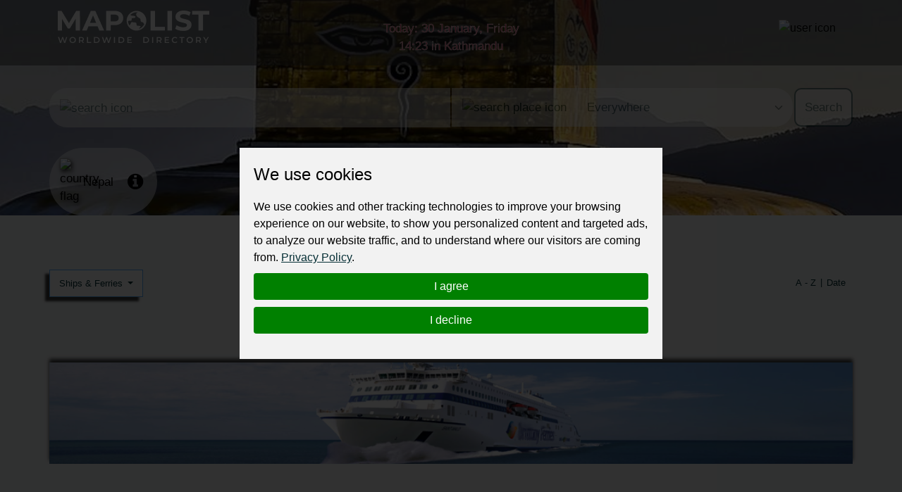

--- FILE ---
content_type: text/html; charset=utf-8
request_url: https://mapolist.com/catalog/np/public-transport-logistics-services/ships-ferries/
body_size: 20607
content:






<!doctype html>
<html lang="en" class="h-100">
<head>
    <meta http-equiv="Content-Type" content="text/html; charset=utf-8">
    <meta http-equiv="X-UA-Compatible" content="IE=edge">
    <meta name="viewport" content="width=device-width, initial-scale=1, shrink-to-fit=no">
    <link href="https://fonts.cdnfonts.com/css/montserrat" rel="stylesheet">
    
    
    <link rel="stylesheet" type="text/css" href="/assets/css/style.min.d28e79e68b23.css">
    <link rel="stylesheet" type="text/css"
          href="https://stackpath.bootstrapcdn.com/font-awesome/4.7.0/css/font-awesome.min.css">
    <!-- Option 1: Include in HTML -->
    <link rel="stylesheet" href="https://cdn.jsdelivr.net/npm/bootstrap-icons@1.3.0/font/bootstrap-icons.css">
    
    
    <title>
        Ships &amp; Ferries
     | Worldwide Directory - MapoList</title>
    <meta name="description"
          content="Mapolist - wide ads for everyone and everywhere."/>
    <meta name="keywords"
          content="local companies, online marketing, business address, contact details, find, optimize, reviews, to register, favorite, list of countries, search, map, catalogue, interactive, to be at,">
    <meta property="og:type" content="website">
    <meta property="og:site_name" content="MapoList.com">
    <meta property="og:image" content="/assets/img/oplogo.838abbde17d5.png">
    <meta property="og:description"
          content="Find or share the right info">
    <meta property="og:title" content="
                                            Ships &amp; Ferries
                                        ">

    <script type="application/ld+json">
    {
      "@context": "https://schema.org",
      "@type": "Organization",
      "url": "https://mapolist.com/",
      "logo": "https://mapolist.com/assets/img/logo.119502400049.png"
    }
    </script>
    <link rel="apple-touch-icon" sizes="57x57" href="/assets/img/icons/apple-icon-57x57.b9bad66fdb53.png">
    <link rel="apple-touch-icon" sizes="60x60" href="/assets/img/icons/apple-icon-60x60.7ec91344a2ce.png">
    <link rel="apple-touch-icon" sizes="72x72" href="/assets/img/icons/apple-icon-72x72.24583c136fd6.png">
    <link rel="apple-touch-icon" sizes="76x76" href="/assets/img/icons/apple-icon-76x76.a5ae77d156d0.png">
    <link rel="apple-touch-icon" sizes="114x114" href="/assets/img/icons/apple-icon-114x114.8173dba6b669.png">
    <link rel="apple-touch-icon" sizes="120x120" href="/assets/img/icons/apple-icon-120x120.1930ca5a5452.png">
    <link rel="apple-touch-icon" sizes="144x144" href="/assets/img/icons/apple-icon-144x144.250267da2a83.png">
    <link rel="apple-touch-icon" sizes="152x152" href="/assets/img/icons/apple-icon-152x152.144db8369615.png">
    <link rel="apple-touch-icon" sizes="180x180" href="/assets/img/icons/apple-icon-180x180.54aa2d82577a.png">
    <link rel="icon" type="image/png" sizes="192x192" href="/assets/img/icons/android-icon-192x192.8de3d4060fdf.png">
    <link rel="icon" type="image/png" sizes="32x32" href="/assets/img/icons/favicon-32x32.b2974976a029.png">
    <link rel="icon" type="image/png" sizes="96x96" href="/assets/img/icons/favicon-32x32.b2974976a029.png">
    <link rel="icon" type="image/png" sizes="16x16" href="/assets/img/icons/favicon-16x16.3a0daecd29c5.png">
    <meta name="msapplication-TileColor" content="#ffffff">
    <meta name="msapplication-TileImage" content="/assets/img/icons/ms-icon-144x144.250267da2a83.png">
    <meta name="theme-color" content="#ffffff">
    <meta name="p:domain_verify" content="b50444c8f93452ebdea03f08c40e7f79">
    <link rel="stylesheet" type="text/css" href="/assets/css/bootstrap-datepicker3.min.856226729216.css">
    <style>
        
            @keyframes animate-color {
            
                0% {
                    color: #005BCF;
                }
                25% {
                    color: #E00F3C;
                }
                50% {
                    color: #E00F3C;
                }
                75% {
                    color: #E00F3C;
                }
                100% {
                    color: #FFFFFF;
                }
            
            }
            .top-clocks {
                animation: animate-color 4s ease-in-out infinite !important;
                -webkit-animation: animate-color 4s ease-in-out infinite !important;
                -webkit-text-stroke-width: .5px;
                -webkit-text-stroke-color: white;
            }
        
    </style>
</head>
<body class="">
<div class="preload-wrapper">
    <img src="/assets/WEBP_CACHE/img/preload.webp" alt="Preload">
</div>

<header 
    
        
        
            
                    style="background-image: url('https://fsn1.your-objectstorage.com/mapmedia/country_time_bg/Nepal-D-T.png')"
            
        
    
>
    <div class="header-top-bar" id="navbar_top">
        <div class="container">
            <div class="row">
                <div class="col-6 col-xl-4 logo">
                    <a href="/"><img src="/assets/WEBP_CACHE/img/logo.webp" alt="Mapolist Logo"></a>
                </div>
                <div class="col-4 d-none d-sm-none d-md-none d-lg-none d-xl-block text-center top-clocks
                    
                        
                    ">
                    
                        
                            <span data-bs-toggle="offcanvas" data-bs-target="#offcanvasCalendar"
                                  title="CALENDAR"
                                  aria-controls="offcanvasCalendar">Today: 30 January, Friday <br><span
                                    id="currTimeWR">14:23</span>
                                    
                                        in Kathmandu
                                    
                                    </span>
                            <br>
                        
                    
                    
                        
                    
                </div>
                <div class="col-2 d-block d-xl-none text-center pt-0 pt-sm-2 top-clocks-icon">
                    <span data-bs-toggle="offcanvas" data-bs-target="#offcanvasCalendar"
                          aria-controls="offcanvasCalendar" title="CALENDAR"><svg
                            xmlns="http://www.w3.org/2000/svg" width="32px"
                            fill="currentColor" class="bi bi-calendar3 text-white"
                            viewBox="0 0 16 16">
  <path d="M14 0H2a2 2 0 0 0-2 2v12a2 2 0 0 0 2 2h12a2 2 0 0 0 2-2V2a2 2 0 0 0-2-2M1 3.857C1 3.384 1.448 3 2 3h12c.552 0 1 .384 1 .857v10.286c0 .473-.448.857-1 .857H2c-.552 0-1-.384-1-.857z"/>
  <path d="M6.5 7a1 1 0 1 0 0-2 1 1 0 0 0 0 2m3 0a1 1 0 1 0 0-2 1 1 0 0 0 0 2m3 0a1 1 0 1 0 0-2 1 1 0 0 0 0 2m-9 3a1 1 0 1 0 0-2 1 1 0 0 0 0 2m3 0a1 1 0 1 0 0-2 1 1 0 0 0 0 2m3 0a1 1 0 1 0 0-2 1 1 0 0 0 0 2m3 0a1 1 0 1 0 0-2 1 1 0 0 0 0 2m-9 3a1 1 0 1 0 0-2 1 1 0 0 0 0 2m3 0a1 1 0 1 0 0-2 1 1 0 0 0 0 2m3 0a1 1 0 1 0 0-2 1 1 0 0 0 0 2"/>
</svg></span>
                </div>
                <div class="col-4 col-xl-4 text-end top-bar-menu">
                    <div class="header-top-bar__dropmenu dropdown">
                        <button class="dropdown-toggle" type="button" id="dropdownHeaderMenuButton"
                                data-bs-toggle="dropdown" aria-expanded="false">
                            
                                <img src="/assets/WEBP_CACHE/img/icons/mapolist-button1-menu.webp" alt="user icon"
                                     title="MENU">
                            
                            <img src="/assets/WEBP_CACHE/img/icons/mapolist-button2-menu.webp" alt="user icon"
                                 title="MENU">
                        </button>
                        
                            <ul class="dropdown-menu" aria-labelledby="dropdownHeaderMenuButton">
                                <li id="login_link">
                                    <a class="dropdown-item text-center" href="/user/login/">
                                        Login
                                    </a>
                                </li>
                                <li id="register_link">
                                    <a class="dropdown-item text-center"
                                       href="/user/register-type/">
                                        Register
                                    </a>
                                </li>
                            </ul>
                        
                    </div>
                </div>
            </div>
        </div>
    </div>
    <div class="header-search">
        <div class="container">
            <div class="row">
                <form method="get" action="/search/" class="search-form">
                    <div class="row g-3" id="how_op_change">
                        <div class="col-12 col-md-6">
                            <div class="input-group first_input">
                                <span class="input-group-text d-none d-md-inline-block">
                                    <img src="/assets/WEBP_CACHE/img/icons/search.webp" alt="search icon">
                                    <img src="/assets/WEBP_CACHE/img/icons/search_hov.webp" alt="search icon">
                                </span>
                                <input type="text" placeholder="" name="value" title="type here"
                                       value="" minlength=2
                                       class="form-control" required id="search_value_data">
                                <button class="btn d-inline-block d-md-none" type="submit"><span
                                        class="d-none d-sm-inline-block">Search </span><img
                                        src="/assets/WEBP_CACHE/img/icons/search.webp"
                                        alt="search icon"></button>
                            </div>
                        </div>
                        <div class="col-6 d-none d-md-block">
                            <div class="input-group last_input">
                                <span class="input-group-text">
                                    <img src="/assets/WEBP_CACHE/img/icons/search-pin.webp" alt="search place icon">
                                    <img src="/assets/WEBP_CACHE/img/icons/search-pin_hov.webp" alt="search place icon">
                                </span>
                                <select class="form-select" id="searchPlaceInput" name="country_search">
                                    
                                        <option value="0"
                                                class="search-select-default-text">Everywhere</option>
                                        
                                            <option value="183"
                                                    >
                                                
                                                    Zimbabwe
                                                
                                            </option>
                                        
                                            <option value="182"
                                                    >
                                                
                                                    Zambia
                                                
                                            </option>
                                        
                                            <option value="180"
                                                    >
                                                
                                                    Yemen
                                                
                                            </option>
                                        
                                            <option value="178"
                                                    >
                                                
                                                    Vietnam
                                                
                                            </option>
                                        
                                            <option value="177"
                                                    >
                                                
                                                    Venezuela
                                                
                                            </option>
                                        
                                            <option value="179"
                                                    >
                                                
                                                    Vanuatu
                                                
                                            </option>
                                        
                                            <option value="176"
                                                    >
                                                
                                                    Uzbekistan
                                                
                                            </option>
                                        
                                            <option value="175"
                                                    >
                                                
                                                    Uruguay
                                                
                                            </option>
                                        
                                            <option value="174"
                                                    >
                                                
                                                    United States
                                                
                                            </option>
                                        
                                            <option value="1"
                                                    >
                                                
                                                    United Kingdom
                                                
                                            </option>
                                        
                                            <option value="2"
                                                    >
                                                
                                                    United Arab Emirates
                                                
                                            </option>
                                        
                                            <option value="172"
                                                    >
                                                
                                                    Ukraine
                                                
                                            </option>
                                        
                                            <option value="173"
                                                    >
                                                
                                                    Uganda
                                                
                                            </option>
                                        
                                            <option value="166"
                                                    >
                                                
                                                    Turkmenistan
                                                
                                            </option>
                                        
                                            <option value="168"
                                                    >
                                                
                                                    Turkey
                                                
                                            </option>
                                        
                                            <option value="167"
                                                    >
                                                
                                                    Tunisia
                                                
                                            </option>
                                        
                                            <option value="169"
                                                    >
                                                
                                                    Trinidad and Tobago
                                                
                                            </option>
                                        
                                            <option value="162"
                                                    >
                                                
                                                    Togo
                                                
                                            </option>
                                        
                                            <option value="165"
                                                    >
                                                
                                                    Timor-Leste
                                                
                                            </option>
                                        
                                            <option value="163"
                                                    >
                                                
                                                    Thailand
                                                
                                            </option>
                                        
                                            <option value="171"
                                                    >
                                                
                                                    Tanzania
                                                
                                            </option>
                                        
                                            <option value="164"
                                                    >
                                                
                                                    Tajikistan
                                                
                                            </option>
                                        
                                            <option value="170"
                                                    >
                                                
                                                    Taiwan
                                                
                                            </option>
                                        
                                            <option value="159"
                                                    >
                                                
                                                    Syria
                                                
                                            </option>
                                        
                                            <option value="32"
                                                    >
                                                
                                                    Switzerland
                                                
                                            </option>
                                        
                                            <option value="149"
                                                    >
                                                
                                                    Sweden
                                                
                                            </option>
                                        
                                            <option value="156"
                                                    >
                                                
                                                    Suriname
                                                
                                            </option>
                                        
                                            <option value="148"
                                                    >
                                                
                                                    Sudan
                                                
                                            </option>
                                        
                                            <option value="91"
                                                    >
                                                
                                                    St Kitts and Nevis
                                                
                                            </option>
                                        
                                            <option value="99"
                                                    >
                                                
                                                    Sri Lanka
                                                
                                            </option>
                                        
                                            <option value="53"
                                                    >
                                                
                                                    Spain
                                                
                                            </option>
                                        
                                            <option value="93"
                                                    >
                                                
                                                    South Korea
                                                
                                            </option>
                                        
                                            <option value="181"
                                                    >
                                                
                                                    South Africa
                                                
                                            </option>
                                        
                                            <option value="155"
                                                    >
                                                
                                                    Somalia
                                                
                                            </option>
                                        
                                            <option value="146"
                                                    >
                                                
                                                    Solomon Islands
                                                
                                            </option>
                                        
                                            <option value="151"
                                                    >
                                                
                                                    Slovenia
                                                
                                            </option>
                                        
                                            <option value="152"
                                                    >
                                                
                                                    Slovakia
                                                
                                            </option>
                                        
                                            <option value="150"
                                                    >
                                                
                                                    Singapore
                                                
                                            </option>
                                        
                                            <option value="153"
                                                    >
                                                
                                                    Sierra Leone
                                                
                                            </option>
                                        
                                            <option value="147"
                                                    >
                                                
                                                    Seychelles
                                                
                                            </option>
                                        
                                            <option value="142"
                                                    >
                                                
                                                    Serbia
                                                
                                            </option>
                                        
                                            <option value="154"
                                                    >
                                                
                                                    Senegal
                                                
                                            </option>
                                        
                                            <option value="145"
                                                    >
                                                
                                                    Saudi Arabia
                                                
                                            </option>
                                        
                                            <option value="157"
                                                    >
                                                
                                                    Sao Tome And Principe
                                                
                                            </option>
                                        
                                            <option value="98"
                                                    >
                                                
                                                    Saint Lucia
                                                
                                            </option>
                                        
                                            <option value="144"
                                                    >
                                                
                                                    Rwanda
                                                
                                            </option>
                                        
                                            <option value="143"
                                                    >
                                                
                                                    Russia
                                                
                                            </option>
                                        
                                            <option value="141"
                                                    >
                                                
                                                    Romania
                                                
                                            </option>
                                        
                                            <option value="140"
                                                    >
                                                
                                                    Reunion
                                                
                                            </option>
                                        
                                            <option value="139"
                                                    >
                                                
                                                    Qatar
                                                
                                            </option>
                                        
                                            <option value="137"
                                                    >
                                                
                                                    Portugal
                                                
                                            </option>
                                        
                                            <option value="136"
                                                    >
                                                
                                                    Poland
                                                
                                            </option>
                                        
                                            <option value="134"
                                                    >
                                                
                                                    Philippines
                                                
                                            </option>
                                        
                                            <option value="131"
                                                    >
                                                
                                                    Peru
                                                
                                            </option>
                                        
                                            <option value="138"
                                                    >
                                                
                                                    Paraguay
                                                
                                            </option>
                                        
                                            <option value="133"
                                                    >
                                                
                                                    Papua New Guinea
                                                
                                            </option>
                                        
                                            <option value="130"
                                                    >
                                                
                                                    Panama
                                                
                                            </option>
                                        
                                            <option value="135"
                                                    >
                                                
                                                    Pakistan
                                                
                                            </option>
                                        
                                            <option value="129"
                                                    >
                                                
                                                    Oman
                                                
                                            </option>
                                        
                                            <option value="126"
                                                    >
                                                
                                                    Norway
                                                
                                            </option>
                                        
                                            <option value="109"
                                                    >
                                                
                                                    North Macedonia
                                                
                                            </option>
                                        
                                            <option value="92"
                                                    >
                                                
                                                    North Korea
                                                
                                            </option>
                                        
                                            <option value="123"
                                                    >
                                                
                                                    Nigeria
                                                
                                            </option>
                                        
                                            <option value="122"
                                                    >
                                                
                                                    Niger
                                                
                                            </option>
                                        
                                            <option value="124"
                                                    >
                                                
                                                    Nicaragua
                                                
                                            </option>
                                        
                                            <option value="128"
                                                    >
                                                
                                                    New Zealand
                                                
                                            </option>
                                        
                                            <option value="121"
                                                    >
                                                
                                                    New Caledonia
                                                
                                            </option>
                                        
                                            <option value="125"
                                                    >
                                                
                                                    Netherlands
                                                
                                            </option>
                                        
                                            <option value="127"
                                                    >
                                                
                                                    Nepal
                                                
                                            </option>
                                        
                                            <option value="184"
                                                    >
                                                
                                                    Namibia
                                                
                                            </option>
                                        
                                            <option value="111"
                                                    >
                                                
                                                    Myanmar
                                                
                                            </option>
                                        
                                            <option value="120"
                                                    >
                                                
                                                    Mozambique
                                                
                                            </option>
                                        
                                            <option value="106"
                                                    >
                                                
                                                    Morocco
                                                
                                            </option>
                                        
                                            <option value="112"
                                                    >
                                                
                                                    Mongolia
                                                
                                            </option>
                                        
                                            <option value="107"
                                                    >
                                                
                                                    Moldova
                                                
                                            </option>
                                        
                                            <option value="118"
                                                    >
                                                
                                                    Mexico
                                                
                                            </option>
                                        
                                            <option value="115"
                                                    >
                                                
                                                    Mauritius
                                                
                                            </option>
                                        
                                            <option value="113"
                                                    >
                                                
                                                    Mauritania
                                                
                                            </option>
                                        
                                            <option value="114"
                                                    >
                                                
                                                    Malta
                                                
                                            </option>
                                        
                                            <option value="110"
                                                    >
                                                
                                                    Mali
                                                
                                            </option>
                                        
                                            <option value="116"
                                                    >
                                                
                                                    Maldives
                                                
                                            </option>
                                        
                                            <option value="119"
                                                    >
                                                
                                                    Malaysia
                                                
                                            </option>
                                        
                                            <option value="117"
                                                    >
                                                
                                                    Malawi
                                                
                                            </option>
                                        
                                            <option value="108"
                                                    >
                                                
                                                    Madagascar
                                                
                                            </option>
                                        
                                            <option value="103"
                                                    >
                                                
                                                    Luxembourg
                                                
                                            </option>
                                        
                                            <option value="102"
                                                    >
                                                
                                                    Lithuania
                                                
                                            </option>
                                        
                                            <option value="105"
                                                    >
                                                
                                                    Libya
                                                
                                            </option>
                                        
                                            <option value="100"
                                                    >
                                                
                                                    Liberia
                                                
                                            </option>
                                        
                                            <option value="101"
                                                    >
                                                
                                                    Lesotho
                                                
                                            </option>
                                        
                                            <option value="97"
                                                    >
                                                
                                                    Lebanon
                                                
                                            </option>
                                        
                                            <option value="104"
                                                    >
                                                
                                                    Latvia
                                                
                                            </option>
                                        
                                            <option value="96"
                                                    >
                                                
                                                    Laos
                                                
                                            </option>
                                        
                                            <option value="88"
                                                    >
                                                
                                                    Kyrgyzstan
                                                
                                            </option>
                                        
                                            <option value="94"
                                                    >
                                                
                                                    Kuwait
                                                
                                            </option>
                                        
                                            <option value="87"
                                                    >
                                                
                                                    Kenya
                                                
                                            </option>
                                        
                                            <option value="95"
                                                    >
                                                
                                                    Kazakhstan
                                                
                                            </option>
                                        
                                            <option value="85"
                                                    >
                                                
                                                    Jordan
                                                
                                            </option>
                                        
                                            <option value="86"
                                                    >
                                                
                                                    Japan
                                                
                                            </option>
                                        
                                            <option value="84"
                                                    >
                                                
                                                    Jamaica
                                                
                                            </option>
                                        
                                            <option value="33"
                                                    >
                                                
                                                    Ivory Coast
                                                
                                            </option>
                                        
                                            <option value="83"
                                                    >
                                                
                                                    Italy
                                                
                                            </option>
                                        
                                            <option value="78"
                                                    >
                                                
                                                    Israel
                                                
                                            </option>
                                        
                                            <option value="77"
                                                    >
                                                
                                                    Ireland
                                                
                                            </option>
                                        
                                            <option value="80"
                                                    >
                                                
                                                    Iraq
                                                
                                            </option>
                                        
                                            <option value="81"
                                                    >
                                                
                                                    Iran
                                                
                                            </option>
                                        
                                            <option value="76"
                                                    >
                                                
                                                    Indonesia
                                                
                                            </option>
                                        
                                            <option value="79"
                                                    >
                                                
                                                    India
                                                
                                            </option>
                                        
                                            <option value="82"
                                                    >
                                                
                                                    Iceland
                                                
                                            </option>
                                        
                                            <option value="75"
                                                    >
                                                
                                                    Hungary
                                                
                                            </option>
                                        
                                            <option value="72"
                                                    >
                                                
                                                    Honduras
                                                
                                            </option>
                                        
                                            <option value="74"
                                                    >
                                                
                                                    Haiti
                                                
                                            </option>
                                        
                                            <option value="71"
                                                    >
                                                
                                                    Guyana
                                                
                                            </option>
                                        
                                            <option value="70"
                                                    >
                                                
                                                    Guinea-Bissau
                                                
                                            </option>
                                        
                                            <option value="66"
                                                    >
                                                
                                                    Guinea
                                                
                                            </option>
                                        
                                            <option value="69"
                                                    >
                                                
                                                    Guatemala
                                                
                                            </option>
                                        
                                            <option value="60"
                                                    >
                                                
                                                    Grenada
                                                
                                            </option>
                                        
                                            <option value="64"
                                                    >
                                                
                                                    Greenland
                                                
                                            </option>
                                        
                                            <option value="68"
                                                    >
                                                
                                                    Greece
                                                
                                            </option>
                                        
                                            <option value="63"
                                                    >
                                                
                                                    Ghana
                                                
                                            </option>
                                        
                                            <option value="43"
                                                    >
                                                
                                                    Germany
                                                
                                            </option>
                                        
                                            <option value="61"
                                                    >
                                                
                                                    Georgia
                                                
                                            </option>
                                        
                                            <option value="65"
                                                    >
                                                
                                                    Gambia
                                                
                                            </option>
                                        
                                            <option value="59"
                                                    >
                                                
                                                    Gabon
                                                
                                            </option>
                                        
                                            <option value="132"
                                                    >
                                                
                                                    French Polynesia
                                                
                                            </option>
                                        
                                            <option value="62"
                                                    >
                                                
                                                    French Guiana
                                                
                                            </option>
                                        
                                            <option value="58"
                                                    >
                                                
                                                    France
                                                
                                            </option>
                                        
                                            <option value="55"
                                                    >
                                                
                                                    Finland
                                                
                                            </option>
                                        
                                            <option value="56"
                                                    >
                                                
                                                    Fiji
                                                
                                            </option>
                                        
                                            <option value="57"
                                                    >
                                                
                                                    Falkland Islands
                                                
                                            </option>
                                        
                                            <option value="54"
                                                    >
                                                
                                                    Ethiopia
                                                
                                            </option>
                                        
                                            <option value="160"
                                                    >
                                                
                                                    Eswatini
                                                
                                            </option>
                                        
                                            <option value="50"
                                                    >
                                                
                                                    Estonia
                                                
                                            </option>
                                        
                                            <option value="52"
                                                    >
                                                
                                                    Eritrea
                                                
                                            </option>
                                        
                                            <option value="67"
                                                    >
                                                
                                                    Equatorial Guinea
                                                
                                            </option>
                                        
                                            <option value="158"
                                                    >
                                                
                                                    El Salvador
                                                
                                            </option>
                                        
                                            <option value="51"
                                                    >
                                                
                                                    Egypt
                                                
                                            </option>
                                        
                                            <option value="49"
                                                    >
                                                
                                                    Ecuador
                                                
                                            </option>
                                        
                                            <option value="29"
                                                    >
                                                
                                                    DR Congo
                                                
                                            </option>
                                        
                                            <option value="47"
                                                    >
                                                
                                                    Dominican Republic
                                                
                                            </option>
                                        
                                            <option value="46"
                                                    >
                                                
                                                    Dominica
                                                
                                            </option>
                                        
                                            <option value="44"
                                                    >
                                                
                                                    Djibouti
                                                
                                            </option>
                                        
                                            <option value="45"
                                                    >
                                                
                                                    Denmark
                                                
                                            </option>
                                        
                                            <option value="42"
                                                    >
                                                
                                                    Czech Republic
                                                
                                            </option>
                                        
                                            <option value="41"
                                                    >
                                                
                                                    Cyprus
                                                
                                            </option>
                                        
                                            <option value="39"
                                                    >
                                                
                                                    Cuba
                                                
                                            </option>
                                        
                                            <option value="73"
                                                    >
                                                
                                                    Croatia
                                                
                                            </option>
                                        
                                            <option value="38"
                                                    >
                                                
                                                    Costa Rica
                                                
                                            </option>
                                        
                                            <option value="31"
                                                    >
                                                
                                                    Congo Republic
                                                
                                            </option>
                                        
                                            <option value="90"
                                                    >
                                                
                                                    Comoros
                                                
                                            </option>
                                        
                                            <option value="37"
                                                    >
                                                
                                                    Colombia
                                                
                                            </option>
                                        
                                            <option value="36"
                                                    >
                                                
                                                    China
                                                
                                            </option>
                                        
                                            <option value="34"
                                                    >
                                                
                                                    Chile
                                                
                                            </option>
                                        
                                            <option value="161"
                                                    >
                                                
                                                    Chad
                                                
                                            </option>
                                        
                                            <option value="30"
                                                    >
                                                
                                                    Central African Republic
                                                
                                            </option>
                                        
                                            <option value="28"
                                                    >
                                                
                                                    Canada
                                                
                                            </option>
                                        
                                            <option value="35"
                                                    >
                                                
                                                    Cameroon
                                                
                                            </option>
                                        
                                            <option value="89"
                                                    >
                                                
                                                    Cambodia
                                                
                                            </option>
                                        
                                            <option value="40"
                                                    >
                                                
                                                    Cabo Verde
                                                
                                            </option>
                                        
                                            <option value="18"
                                                    >
                                                
                                                    Burundi
                                                
                                            </option>
                                        
                                            <option value="16"
                                                    >
                                                
                                                    Burkina Faso
                                                
                                            </option>
                                        
                                            <option value="17"
                                                    >
                                                
                                                    Bulgaria
                                                
                                            </option>
                                        
                                            <option value="20"
                                                    >
                                                
                                                    Brunei Darussalam
                                                
                                            </option>
                                        
                                            <option value="22"
                                                    >
                                                
                                                    Brazil
                                                
                                            </option>
                                        
                                            <option value="25"
                                                    >
                                                
                                                    Botswana
                                                
                                            </option>
                                        
                                            <option value="12"
                                                    >
                                                
                                                    Bosnia and Herzegovina
                                                
                                            </option>
                                        
                                            <option value="21"
                                                    >
                                                
                                                    Bolivia
                                                
                                            </option>
                                        
                                            <option value="24"
                                                    >
                                                
                                                    Bhutan
                                                
                                            </option>
                                        
                                            <option value="19"
                                                    >
                                                
                                                    Benin
                                                
                                            </option>
                                        
                                            <option value="27"
                                                    >
                                                
                                                    Belize
                                                
                                            </option>
                                        
                                            <option value="15"
                                                    >
                                                
                                                    Belgium
                                                
                                            </option>
                                        
                                            <option value="26"
                                                    >
                                                
                                                    Belarus
                                                
                                            </option>
                                        
                                            <option value="13"
                                                    >
                                                
                                                    Barbados
                                                
                                            </option>
                                        
                                            <option value="14"
                                                    >
                                                
                                                    Bangladesh
                                                
                                            </option>
                                        
                                            <option value="23"
                                                    >
                                                
                                                    Bahamas
                                                
                                            </option>
                                        
                                            <option value="11"
                                                    >
                                                
                                                    Azerbaijan
                                                
                                            </option>
                                        
                                            <option value="9"
                                                    >
                                                
                                                    Austria
                                                
                                            </option>
                                        
                                            <option value="10"
                                                    >
                                                
                                                    Australia
                                                
                                            </option>
                                        
                                            <option value="6"
                                                    >
                                                
                                                    Armenia
                                                
                                            </option>
                                        
                                            <option value="8"
                                                    >
                                                
                                                    Argentina
                                                
                                            </option>
                                        
                                            <option value="4"
                                                    >
                                                
                                                    Antigua and Barbuda
                                                
                                            </option>
                                        
                                            <option value="7"
                                                    >
                                                
                                                    Angola
                                                
                                            </option>
                                        
                                            <option value="48"
                                                    >
                                                
                                                    Algeria
                                                
                                            </option>
                                        
                                            <option value="5"
                                                    >
                                                
                                                    Albania
                                                
                                            </option>
                                        
                                            <option value="3"
                                                    >
                                                
                                                    Afghanistan
                                                
                                            </option>
                                        
                                    
                                </select>
                                <button class="btn" type="submit">Search</button>
                            </div>
                        </div>
                    </div>
                </form>
            </div>
        </div>
    </div>
    <div class="header-bar">
        <div class="container">
            <div class="row">
                <div class="col-md-12 col-12 bar ps-0">
                    
                        <div class="bar-weapper">

                            
                                <div class="select-county d-inline-block pe-3">
                                    <a href="/countries" title="Select Country">
                                        
                                            <img src="/assets/WEBP_CACHE/img/flags/nepal.webp" alt="country flag" class="pe-2">
                                        
                                        
                                            <span class="align-middle">Nepal</span></a>
                                        
                                </div>
                            


                            
                                <div class="country-wiki d-inline-block">
                                    <a href="/country/np/country-info"
                                       title="Info about  NP"><i
                                            class="fa fa-info-circle" aria-hidden="true"></i></a>
                                </div>
                            
                        </div>
                    
                </div>
            </div>
        </div>
    </div>
</header>



    
    <section class="catalog-top">
        <div class="ps-0 pe-0 container">
            <div class="row">
                <div class="col-12 col-sm-9 col-md-6">
                    <div class="dropdown d-none d-md-block dropdown-cats-old">
                        <button class="btn dropdown-toggle" type="button" id="dropdownMenuButton222"
                                data-bs-toggle="dropdown" aria-haspopup="true" aria-expanded="false">
                            
                                Ships &amp; Ferries
                            
                        </button>
                        <div class="dropdown-menu pt-0 pb-0" aria-labelledby="dropdownMenuButton222">
                            
                                <div class="dropdown dropend">
                                    <a class="dropdown-item dropdown-toggle "
                                       href="#" id="dropdown-layouts1"
                                       data-bs-toggle="dropdown" aria-haspopup="true" aria-expanded="false">
                                        
                                            Travel, Tickets, Hotels
                                        
                                    </a>
                                    <div class="dropdown-menu" aria-labelledby="dropdown-layouts1">
                                        
                                            <a class="dropdown-item "
                                               href="/catalog/np/travel-tickets-hotels/airports">
                                                
                                                    Airports
                                                </a>
                                        
                                            <a class="dropdown-item "
                                               href="/catalog/np/travel-tickets-hotels/hotels-motels">
                                                
                                                    Hotels, Motels
                                                </a>
                                        
                                            <a class="dropdown-item "
                                               href="/catalog/np/travel-tickets-hotels/hostels">
                                                
                                                    Hostels
                                                </a>
                                        
                                            <a class="dropdown-item "
                                               href="/catalog/np/travel-tickets-hotels/camping-sites">
                                                
                                                    Camping Sites
                                                </a>
                                        
                                            <a class="dropdown-item "
                                               href="/catalog/np/travel-tickets-hotels/travel-agencies">
                                                
                                                    Travel Agencies, Tickets, Excursions
                                                </a>
                                        
                                    </div>
                                </div>
                            
                                <div class="dropdown dropend">
                                    <a class="dropdown-item dropdown-toggle "
                                       href="#" id="dropdown-layouts2"
                                       data-bs-toggle="dropdown" aria-haspopup="true" aria-expanded="false">
                                        
                                            Food, Beverages, Restaurants
                                        
                                    </a>
                                    <div class="dropdown-menu" aria-labelledby="dropdown-layouts2">
                                        
                                            <a class="dropdown-item "
                                               href="/catalog/np/food-beverages-restaurants/restaurants-cafes-bars">
                                                
                                                    Restaurants, Cafes, Pubs &amp; Bars
                                                </a>
                                        
                                            <a class="dropdown-item "
                                               href="/catalog/np/food-beverages-restaurants/specialty-food">
                                                
                                                    Specialty Food, Spices, Cereals
                                                </a>
                                        
                                            <a class="dropdown-item "
                                               href="/catalog/np/food-beverages-restaurants/butchers">
                                                
                                                    Butchers
                                                </a>
                                        
                                            <a class="dropdown-item "
                                               href="/catalog/np/food-beverages-restaurants/milk_products">
                                                
                                                    Milk Products
                                                </a>
                                        
                                            <a class="dropdown-item "
                                               href="/catalog/np/food-beverages-restaurants/coffee-tea">
                                                
                                                    Coffee &amp; Tea
                                                </a>
                                        
                                            <a class="dropdown-item "
                                               href="/catalog/np/food-beverages-restaurants/beverages-water">
                                                
                                                    Beverages, Water
                                                </a>
                                        
                                            <a class="dropdown-item "
                                               href="/catalog/np/food-beverages-restaurants/catering-takeaway">
                                                
                                                    Catering, Takeaway, Pizza, Sushi
                                                </a>
                                        
                                            <a class="dropdown-item "
                                               href="/catalog/np/food-beverages-restaurants/fruits-vegetables">
                                                
                                                    Fruits, Vegetables
                                                </a>
                                        
                                            <a class="dropdown-item "
                                               href="/catalog/np/food-beverages-restaurants/seafood">
                                                
                                                    Seafood
                                                </a>
                                        
                                            <a class="dropdown-item "
                                               href="/catalog/np/food-beverages-restaurants/confectionery">
                                                
                                                    Confectionery
                                                </a>
                                        
                                            <a class="dropdown-item "
                                               href="/catalog/np/food-beverages-restaurants/alcohol-drinks">
                                                
                                                    Alcohol Drinks
                                                </a>
                                        
                                    </div>
                                </div>
                            
                                <div class="dropdown dropend">
                                    <a class="dropdown-item dropdown-toggle "
                                       href="#" id="dropdown-layouts3"
                                       data-bs-toggle="dropdown" aria-haspopup="true" aria-expanded="false">
                                        
                                            Vehicles, Servicing, Car Parts
                                        
                                    </a>
                                    <div class="dropdown-menu" aria-labelledby="dropdown-layouts3">
                                        
                                            <a class="dropdown-item "
                                               href="/catalog/np/vehicles-servicing-car-parts/transport-manufacturers">
                                                
                                                    Transport Manufacturers, Haulage Trucks, Cars
                                                </a>
                                        
                                            <a class="dropdown-item "
                                               href="/catalog/np/vehicles-servicing-car-parts/car-dealers">
                                                
                                                    Car Dealers
                                                </a>
                                        
                                            <a class="dropdown-item "
                                               href="/catalog/np/vehicles-servicing-car-parts/auto-repair-shops">
                                                
                                                    Auto repair shops
                                                </a>
                                        
                                            <a class="dropdown-item "
                                               href="/catalog/np/vehicles-servicing-car-parts/car-tuning-body-repairs">
                                                
                                                    Car Tuning, Body Repairs
                                                </a>
                                        
                                            <a class="dropdown-item "
                                               href="/catalog/np/vehicles-servicing-car-parts/wheels-tyres">
                                                
                                                    Tyres, Wheels
                                                </a>
                                        
                                            <a class="dropdown-item "
                                               href="/catalog/np/vehicles-servicing-car-parts/fuel-stations">
                                                
                                                    Fuel Stations, Car parks
                                                </a>
                                        
                                            <a class="dropdown-item "
                                               href="/catalog/np/vehicles-servicing-car-parts/construction-machinery-farm-vehicles">
                                                
                                                    Construction machinery, Farm vehicles
                                                </a>
                                        
                                            <a class="dropdown-item "
                                               href="/catalog/np/vehicles-servicing-car-parts/auto-parts">
                                                
                                                    Auto Parts, Scrap Yards, Automotive Equipment
                                                </a>
                                        
                                            <a class="dropdown-item "
                                               href="/catalog/np/vehicles-servicing-car-parts/roadside-assistance">
                                                
                                                    Roadside Assistance, Mobile mechanic, Towing
                                                </a>
                                        
                                            <a class="dropdown-item "
                                               href="/catalog/np/vehicles-servicing-car-parts/car-wash">
                                                
                                                    Car Wash, Valeting, Detailing
                                                </a>
                                        
                                    </div>
                                </div>
                            
                                <div class="dropdown dropend">
                                    <a class="dropdown-item dropdown-toggle "
                                       href="#" id="dropdown-layouts4"
                                       data-bs-toggle="dropdown" aria-haspopup="true" aria-expanded="false">
                                        
                                            Public Transport, Logistics Services
                                        
                                    </a>
                                    <div class="dropdown-menu" aria-labelledby="dropdown-layouts4">
                                        
                                            <a class="dropdown-item "
                                               href="/catalog/np/public-transport-logistics-services/air-transport">
                                                
                                                    Air Transport
                                                </a>
                                        
                                            <a class="dropdown-item "
                                               href="/catalog/np/public-transport-logistics-services/freight-transportation">
                                                
                                                    Logistics, Freight Transportation, Storage
                                                </a>
                                        
                                            <a class="dropdown-item  active "
                                               href="/catalog/np/public-transport-logistics-services/ships-ferries">
                                                
                                                    Ships &amp; Ferries
                                                </a>
                                        
                                            <a class="dropdown-item "
                                               href="/catalog/np/public-transport-logistics-services/yachts-boats">
                                                
                                                    Yachts, Boats, Water Scooters
                                                </a>
                                        
                                            <a class="dropdown-item "
                                               href="/catalog/np/public-transport-logistics-services/buses-coaches">
                                                
                                                    Buses, Coaches, Train
                                                </a>
                                        
                                            <a class="dropdown-item "
                                               href="/catalog/np/public-transport-logistics-services/transport-for-disabled-people">
                                                
                                                    Transport for Disabled People
                                                </a>
                                        
                                            <a class="dropdown-item "
                                               href="/catalog/np/public-transport-logistics-services/taxis-limousines-all-terrain">
                                                
                                                    Taxis, Limousines, All Terrain
                                                </a>
                                        
                                            <a class="dropdown-item "
                                               href="/catalog/np/public-transport-logistics-services/car-rent">
                                                
                                                    Car Rent
                                                </a>
                                        
                                            <a class="dropdown-item "
                                               href="/catalog/np/public-transport-logistics-services/vans-trailers-trucks">
                                                
                                                    Vans, Trailers, Trucks
                                                </a>
                                        
                                            <a class="dropdown-item "
                                               href="/catalog/np/public-transport-logistics-services/caravans-motorhomes">
                                                
                                                    Caravans &amp; Motorhomes
                                                </a>
                                        
                                            <a class="dropdown-item "
                                               href="/catalog/np/public-transport-logistics-services/motorcycles-scooters">
                                                
                                                    Motorcycles, Scooters, ATV Bikes
                                                </a>
                                        
                                            <a class="dropdown-item "
                                               href="/catalog/np/public-transport-logistics-services/bicycles-rentals-sales">
                                                
                                                    Bicycles, e-Bikes
                                                </a>
                                        
                                    </div>
                                </div>
                            
                                <div class="dropdown dropend">
                                    <a class="dropdown-item dropdown-toggle "
                                       href="#" id="dropdown-layouts5"
                                       data-bs-toggle="dropdown" aria-haspopup="true" aria-expanded="false">
                                        
                                            Real Estate, Construction works, Suppliers
                                        
                                    </a>
                                    <div class="dropdown-menu" aria-labelledby="dropdown-layouts5">
                                        
                                            <a class="dropdown-item "
                                               href="/catalog/np/real-estate-construction-works/real-estate-agencies">
                                                
                                                    Real estate agencies, Property Management
                                                </a>
                                        
                                            <a class="dropdown-item "
                                               href="/catalog/np/real-estate-construction-works/engineering-design">
                                                
                                                    Interior, Exterior &amp; Engineering Design
                                                </a>
                                        
                                            <a class="dropdown-item "
                                               href="/catalog/np/real-estate-construction-works/Concrete-mortar-lime-plaster">
                                                
                                                    Concrete, Mortar, Lime, Plaster
                                                </a>
                                        
                                            <a class="dropdown-item "
                                               href="/catalog/np/real-estate-construction-works/roofing">
                                                
                                                    Roof construction service
                                                </a>
                                        
                                            <a class="dropdown-item "
                                               href="/catalog/np/real-estate-construction-works/electrical-works">
                                                
                                                    Electrical Works
                                                </a>
                                        
                                            <a class="dropdown-item "
                                               href="/catalog/np/real-estate-construction-works/restoration-decorating-services">
                                                
                                                    Restoration, Decorating Services, Painting
                                                </a>
                                        
                                            <a class="dropdown-item "
                                               href="/catalog/np/real-estate-construction-works/building-companies">
                                                
                                                    Building Companies, Mobile Service
                                                </a>
                                        
                                            <a class="dropdown-item "
                                               href="/catalog/np/real-estate-construction-works/earthmoving">
                                                
                                                    Earthmoving, Surveyors, Roadworks
                                                </a>
                                        
                                            <a class="dropdown-item "
                                               href="/catalog/np/real-estate-construction-works/fencing-construction">
                                                
                                                    Fence, gates, driveway construction
                                                </a>
                                        
                                            <a class="dropdown-item "
                                               href="/catalog/np/real-estate-construction-works/glaziers-doors-windows-installation">
                                                
                                                    Glaziers, Doors, Windows, Installation
                                                </a>
                                        
                                            <a class="dropdown-item "
                                               href="/catalog/np/real-estate-construction-works/plumbing-heating-air-conditioning">
                                                
                                                    Plumbing, Heating and Air Conditioning Services
                                                </a>
                                        
                                            <a class="dropdown-item "
                                               href="/catalog/np/real-estate-construction-works/stairlifts_elevators">
                                                
                                                    Stairlifts, Elevators
                                                </a>
                                        
                                            <a class="dropdown-item "
                                               href="/catalog/np/real-estate-construction-works/building-supplies">
                                                
                                                    Building Supplies
                                                </a>
                                        
                                            <a class="dropdown-item "
                                               href="/catalog/np/real-estate-construction-works/construction-equipment">
                                                
                                                    Construction equipment, machinery, tools
                                                </a>
                                        
                                            <a class="dropdown-item "
                                               href="/catalog/np/real-estate-construction-works/landscaping-tree-services">
                                                
                                                    Landscaping, Tree Services
                                                </a>
                                        
                                            <a class="dropdown-item "
                                               href="/catalog/np/real-estate-construction-works/flooring">
                                                
                                                    Flooring services &amp; supplies
                                                </a>
                                        
                                            <a class="dropdown-item "
                                               href="/catalog/np/real-estate-construction-works/alternative-energy">
                                                
                                                    Alternative Energy
                                                </a>
                                        
                                            <a class="dropdown-item "
                                               href="/catalog/np/real-estate-construction-works/demolition_services">
                                                
                                                    Demolition Services, Disposal
                                                </a>
                                        
                                    </div>
                                </div>
                            
                                <div class="dropdown dropend">
                                    <a class="dropdown-item dropdown-toggle "
                                       href="#" id="dropdown-layouts6"
                                       data-bs-toggle="dropdown" aria-haspopup="true" aria-expanded="false">
                                        
                                            Jobs, Household &amp; Public Services
                                        
                                    </a>
                                    <div class="dropdown-menu" aria-labelledby="dropdown-layouts6">
                                        
                                            <a class="dropdown-item "
                                               href="/catalog/np/jobs-household-public-services/cleaning-services">
                                                
                                                    Cleaning Services, Pressure washing, Space Organising
                                                </a>
                                        
                                            <a class="dropdown-item "
                                               href="/catalog/np/jobs-household-public-services/child-care">
                                                
                                                    Child Care, Babysitting
                                                </a>
                                        
                                            <a class="dropdown-item "
                                               href="/catalog/np/jobs-household-public-services/recruitment-agencies">
                                                
                                                    Recruitment agencies
                                                </a>
                                        
                                            <a class="dropdown-item "
                                               href="/catalog/np/jobs-household-public-services/florists">
                                                
                                                    Florists &amp; Gifts Delivery
                                                </a>
                                        
                                            <a class="dropdown-item "
                                               href="/catalog/np/jobs-household-public-services/funeral-services">
                                                
                                                    Funeral Services
                                                </a>
                                        
                                            <a class="dropdown-item "
                                               href="/catalog/np/jobs-household-public-services/removals-movers">
                                                
                                                    Removals, Movers, Decluttering
                                                </a>
                                        
                                            <a class="dropdown-item "
                                               href="/catalog/np/jobs-household-public-services/pest-control">
                                                
                                                    Pest Control, Wildlife Removal
                                                </a>
                                        
                                            <a class="dropdown-item "
                                               href="/catalog/np/jobs-household-public-services/dry-cleaners-laundries">
                                                
                                                    Dry-cleaners, Laundry
                                                </a>
                                        
                                            <a class="dropdown-item "
                                               href="/catalog/np/jobs-household-public-services/security-services">
                                                
                                                    Security services, CCTV, Alarms
                                                </a>
                                        
                                            <a class="dropdown-item "
                                               href="/catalog/np/jobs-household-public-services/sculptors_services-monuments">
                                                
                                                    Sculptor services, Monuments
                                                </a>
                                        
                                            <a class="dropdown-item "
                                               href="/catalog/np/jobs-household-public-services/astrology-spiritual-services">
                                                
                                                    Astrology &amp; Spiritual Services
                                                </a>
                                        
                                            <a class="dropdown-item "
                                               href="/catalog/np/jobs-household-public-services/recycling-waste-removal">
                                                
                                                    Recycling, Waste Removal
                                                </a>
                                        
                                            <a class="dropdown-item "
                                               href="/catalog/np/jobs-household-public-services/locksmiths-key-cutting">
                                                
                                                    Locksmiths, Key Cutting
                                                </a>
                                        
                                            <a class="dropdown-item "
                                               href="/catalog/np/jobs-household-public-services/detective-investigator-services">
                                                
                                                    Detective &amp; Investigator Services
                                                </a>
                                        
                                    </div>
                                </div>
                            
                                <div class="dropdown dropend">
                                    <a class="dropdown-item dropdown-toggle "
                                       href="#" id="dropdown-layouts7"
                                       data-bs-toggle="dropdown" aria-haspopup="true" aria-expanded="false">
                                        
                                            Finance, Law, Accounting, Insurance
                                        
                                    </a>
                                    <div class="dropdown-menu" aria-labelledby="dropdown-layouts7">
                                        
                                            <a class="dropdown-item "
                                               href="/catalog/np/finance-law-insurance-accounting/banks-currency-money-transfers">
                                                
                                                    Banks, currency, money transfers
                                                </a>
                                        
                                            <a class="dropdown-item "
                                               href="/catalog/np/finance-law-insurance-accounting/business-consultancy-investments">
                                                
                                                    Business Consultancy, Investments
                                                </a>
                                        
                                            <a class="dropdown-item "
                                               href="/catalog/np/finance-law-insurance-accounting/bookkeeping-accountants-auditors">
                                                
                                                    Bookkeeping, Accountants, Auditors
                                                </a>
                                        
                                            <a class="dropdown-item "
                                               href="/catalog/np/finance-law-insurance-accounting/insurance-services">
                                                
                                                    Insurance &amp; Mediation Services
                                                </a>
                                        
                                            <a class="dropdown-item "
                                               href="/catalog/np/finance-law-insurance-accounting/debt-collection">
                                                
                                                    Debt Collection
                                                </a>
                                        
                                            <a class="dropdown-item "
                                               href="/catalog/np/finance-law-insurance-accounting/charity-funds">
                                                
                                                    Charity Funds
                                                </a>
                                        
                                            <a class="dropdown-item "
                                               href="/catalog/np/finance-law-insurance-accounting/credit-unions-pawn-shops">
                                                
                                                    Loans, Credit Unions, Pawn Shops
                                                </a>
                                        
                                            <a class="dropdown-item "
                                               href="/catalog/np/finance-law-insurance-accounting/legal-services">
                                                
                                                    Legal services, Notaries
                                                </a>
                                        
                                    </div>
                                </div>
                            
                                <div class="dropdown dropend">
                                    <a class="dropdown-item dropdown-toggle "
                                       href="#" id="dropdown-layouts8"
                                       data-bs-toggle="dropdown" aria-haspopup="true" aria-expanded="false">
                                        
                                            Internet, Media, Communication
                                        
                                    </a>
                                    <div class="dropdown-menu" aria-labelledby="dropdown-layouts8">
                                        
                                            <a class="dropdown-item "
                                               href="/catalog/np/communications-media-seo/it-consulting-web-design">
                                                
                                                    IT Consulting, Web Design
                                                </a>
                                        
                                            <a class="dropdown-item "
                                               href="/catalog/np/communications-media-seo/marketing-advertising-seo">
                                                
                                                    Marketing, Advertising, SEO, PR
                                                </a>
                                        
                                            <a class="dropdown-item "
                                               href="/catalog/np/communications-media-seo/design-media-services">
                                                
                                                    Design, Print Media Services, Promo Products
                                                </a>
                                        
                                            <a class="dropdown-item "
                                               href="/catalog/np/communications-media-seo/translation-services">
                                                
                                                    Translation Services, Writing, Call Center
                                                </a>
                                        
                                            <a class="dropdown-item "
                                               href="/catalog/np/communications-media-seo/video-production-recording-studios">
                                                
                                                    Video Production, Recording Studios, Photographers
                                                </a>
                                        
                                            <a class="dropdown-item "
                                               href="/catalog/np/communications-media-seo/radio-stations-tv-companies">
                                                
                                                    Radio Stations, TV Companies
                                                </a>
                                        
                                            <a class="dropdown-item "
                                               href="/catalog/np/communications-media-seo/web-hosting-data-security">
                                                
                                                    Web Hosting, Data Security
                                                </a>
                                        
                                            <a class="dropdown-item "
                                               href="/catalog/np/communications-media-seo/internet-providers-wifi-services">
                                                
                                                    Internet providers, Wifi Services, Mobile Network
                                                </a>
                                        
                                    </div>
                                </div>
                            
                                <div class="dropdown dropend">
                                    <a class="dropdown-item dropdown-toggle "
                                       href="#" id="dropdown-layouts9"
                                       data-bs-toggle="dropdown" aria-haspopup="true" aria-expanded="false">
                                        
                                            Shops, Trade, Manufacturing
                                        
                                    </a>
                                    <div class="dropdown-menu" aria-labelledby="dropdown-layouts9">
                                        
                                            <a class="dropdown-item "
                                               href="/catalog/np/shops-traders-manufacture/household-appliances">
                                                
                                                    Household Appliances, Kitchenware, Electrical equipment
                                                </a>
                                        
                                            <a class="dropdown-item "
                                               href="/catalog/np/shops-traders-manufacture/office-equipment-stationery">
                                                
                                                    Office Equipment, Stationery, Bookstores
                                                </a>
                                        
                                            <a class="dropdown-item "
                                               href="/catalog/np/shops-traders-manufacture/furniture-stores-joinery-products">
                                                
                                                    Furniture Stores, Manufacturers, Joinery Products
                                                </a>
                                        
                                            <a class="dropdown-item "
                                               href="/catalog/np/shops-traders-manufacture/chemical-manufacturers-suppliers-laboratories">
                                                
                                                    Chemical Manufacturers, Laboratories
                                                </a>
                                        
                                            <a class="dropdown-item "
                                               href="/catalog/np/shops-traders-manufacture/metal-manufacturers">
                                                
                                                    Metal Manufacturers, Fabrication Services
                                                </a>
                                        
                                            <a class="dropdown-item "
                                               href="/catalog/np/shops-traders-manufacture/cosmetic-suppliers">
                                                
                                                    Cosmetic Products Suppliers
                                                </a>
                                        
                                            <a class="dropdown-item "
                                               href="/catalog/np/shops-traders-manufacture/garden-centres">
                                                
                                                    Garden Centre, Tools, Supplies
                                                </a>
                                        
                                            <a class="dropdown-item "
                                               href="/catalog/np/shops-traders-manufacture/lighting-retailers-manufacturers">
                                                
                                                    Lighting, Retailers, Manufacturers
                                                </a>
                                        
                                            <a class="dropdown-item "
                                               href="/catalog/np/shops-traders-manufacture/timber-suppliers-forestry-services">
                                                
                                                    Timber Suppliers, Forestry Services
                                                </a>
                                        
                                            <a class="dropdown-item "
                                               href="/catalog/np/shops-traders-manufacture/rubber-manufacturers">
                                                
                                                    Rubber Manufacturers
                                                </a>
                                        
                                            <a class="dropdown-item "
                                               href="/catalog/np/shops-traders-manufacture/machinery-tools-manufacturers">
                                                
                                                    Machinery &amp; Tools Manufacturers
                                                </a>
                                        
                                            <a class="dropdown-item "
                                               href="/catalog/np/shops-traders-manufacture/eyewear">
                                                
                                                    Eyewear, Designer Glasses, Frames
                                                </a>
                                        
                                            <a class="dropdown-item "
                                               href="/catalog/np/shops-traders-manufacture/sporting-goods-sportswear">
                                                
                                                    Sporting Goods, Sportswear
                                                </a>
                                        
                                            <a class="dropdown-item "
                                               href="/catalog/np/shops-traders-manufacture/blinds-awnings-shop-fronts">
                                                
                                                    Blinds, Awnings, Shop Fronts
                                                </a>
                                        
                                            <a class="dropdown-item "
                                               href="/catalog/np/shops-traders-manufacture/doors-windows-suppliers-manufacturers">
                                                
                                                    Doors, Windows, Suppliers, Manufacturers
                                                </a>
                                        
                                            <a class="dropdown-item "
                                               href="/catalog/np/shops-traders-manufacture/glass-ceramic-pottery-supplies">
                                                
                                                    Glass, Ceramic, Pottery Supplies
                                                </a>
                                        
                                            <a class="dropdown-item "
                                               href="/catalog/np/shops-traders-manufacture/pressure-washing-equipment">
                                                
                                                    Pressure washing equipment, Gauges, Pumps, Motors
                                                </a>
                                        
                                            <a class="dropdown-item "
                                               href="/catalog/np/shops-traders-manufacture/jewelry-watches">
                                                
                                                    Jewelry, Watches
                                                </a>
                                        
                                            <a class="dropdown-item "
                                               href="/catalog/np/shops-traders-manufacture/clothing-lingerie-workwear-footwear">
                                                
                                                    Clothing, Underwear, Workwear, Footwear
                                                </a>
                                        
                                            <a class="dropdown-item "
                                               href="/catalog/np/shops-traders-manufacture/paper-manufacturers">
                                                
                                                    Paper Manufacturers, sales, equipment
                                                </a>
                                        
                                            <a class="dropdown-item "
                                               href="/catalog/np/shops-traders-manufacture/art-supplies">
                                                
                                                    Art Supplies, Crafts Retailers
                                                </a>
                                        
                                            <a class="dropdown-item "
                                               href="/catalog/np/shops-traders-manufacture/plastic-fibreglass-manufacturers">
                                                
                                                    Plastic &amp; Fibreglass Manufacturers
                                                </a>
                                        
                                            <a class="dropdown-item "
                                               href="/catalog/np/shops-traders-manufacture/mining-equipment-underground-vehicles">
                                                
                                                    Mining, equipment, underground vehicles
                                                </a>
                                        
                                            <a class="dropdown-item "
                                               href="/catalog/np/shops-traders-manufacture/toys-games-costumes">
                                                
                                                    Toys, Games, Costumes, Formal Wear
                                                </a>
                                        
                                            <a class="dropdown-item "
                                               href="/catalog/np/shops-traders-manufacture/fabric-stores">
                                                
                                                    Textile Stores, Leather, Fabric Printing
                                                </a>
                                        
                                            <a class="dropdown-item "
                                               href="/catalog/np/shops-traders-manufacture/packaging-bags-boxes">
                                                
                                                    Packaging, Bags, Boxes
                                                </a>
                                        
                                            <a class="dropdown-item "
                                               href="/catalog/np/shops-traders-manufacture/farm-supplies-machinery-animals">
                                                
                                                    Agriculture, Farm Supplies, Machinery, Animals
                                                </a>
                                        
                                            <a class="dropdown-item "
                                               href="/catalog/np/shops-traders-manufacture/oil-gas-energy">
                                                
                                                    Oil, Gas &amp; other energy
                                                </a>
                                        
                                            <a class="dropdown-item "
                                               href="/catalog/np/shops-traders-manufacture/tobacco-shops-vaporizers">
                                                
                                                    Tobacco Shops, Vaporizers
                                                </a>
                                        
                                            <a class="dropdown-item "
                                               href="/catalog/np/shops-traders-manufacture/antiques-used-goods">
                                                
                                                    Antiques Dealers, Used Goods Retailers
                                                </a>
                                        
                                            <a class="dropdown-item "
                                               href="/catalog/np/shops-traders-manufacture/electronics-computers-smartphones">
                                                
                                                    Electronics, Computers, Smartphones
                                                </a>
                                        
                                    </div>
                                </div>
                            
                                <div class="dropdown dropend">
                                    <a class="dropdown-item dropdown-toggle "
                                       href="#" id="dropdown-layouts10"
                                       data-bs-toggle="dropdown" aria-haspopup="true" aria-expanded="false">
                                        
                                            Entertainments, Leisure, Events
                                        
                                    </a>
                                    <div class="dropdown-menu" aria-labelledby="dropdown-layouts10">
                                        
                                            <a class="dropdown-item "
                                               href="/catalog/np/entertainment-leisure-events/art-galleries-museums-exhibitions">
                                                
                                                    Art Galleries, Museums, Exhibitions
                                                </a>
                                        
                                            <a class="dropdown-item "
                                               href="/catalog/np/entertainment-leisure-events/party-event-planning">
                                                
                                                    Party &amp; Event Planning
                                                </a>
                                        
                                            <a class="dropdown-item "
                                               href="/catalog/np/entertainment-leisure-events/rest-parks-zoo-botanical-garden">
                                                
                                                    Amusement parks, Wildlife Parks, Zoo
                                                </a>
                                        
                                            <a class="dropdown-item "
                                               href="/catalog/np/entertainment-leisure-events/snooker-halls-bowling">
                                                
                                                    Snooker Halls, Bowling
                                                </a>
                                        
                                            <a class="dropdown-item "
                                               href="/catalog/np/entertainment-leisure-events/night-clubs-karaoke">
                                                
                                                    Night Clubs, Karaoke
                                                </a>
                                        
                                            <a class="dropdown-item "
                                               href="/catalog/np/entertainment-leisure-events/casinos-strip-clubs-brothels">
                                                
                                                    Casinos, Strip Clubs, Brothels
                                                </a>
                                        
                                    </div>
                                </div>
                            
                                <div class="dropdown dropend">
                                    <a class="dropdown-item dropdown-toggle "
                                       href="#" id="dropdown-layouts11"
                                       data-bs-toggle="dropdown" aria-haspopup="true" aria-expanded="false">
                                        
                                            Sport, Clubs, Pools
                                        
                                    </a>
                                    <div class="dropdown-menu" aria-labelledby="dropdown-layouts11">
                                        
                                            <a class="dropdown-item "
                                               href="/catalog/np/sport-clubs-pools/sports-clubs-gyms-yoga">
                                                
                                                    Sports Clubs, Gyms, Yoga
                                                </a>
                                        
                                            <a class="dropdown-item "
                                               href="/catalog/np/sport-clubs-pools/ice-skating-rinks-skate-parks">
                                                
                                                    Ice Skating Rinks, Skate Parks
                                                </a>
                                        
                                            <a class="dropdown-item "
                                               href="/catalog/np/sport-clubs-pools/swimming-pools-diving-surfing">
                                                
                                                    Swimming Pools, Diving, Surfing
                                                </a>
                                        
                                            <a class="dropdown-item "
                                               href="/catalog/np/sport-clubs-pools/shooting-clubs-paintball">
                                                
                                                    Shooting Clubs, Paintball Activities
                                                </a>
                                        
                                            <a class="dropdown-item "
                                               href="/catalog/np/sport-clubs-pools/extreme-sports">
                                                
                                                    Extreme Sports
                                                </a>
                                        
                                            <a class="dropdown-item "
                                               href="/catalog/np/sport-clubs-pools/horseback-riding">
                                                
                                                    Horseback Riding
                                                </a>
                                        
                                            <a class="dropdown-item "
                                               href="/catalog/np/sport-clubs-pools/golf">
                                                
                                                    Golf
                                                </a>
                                        
                                            <a class="dropdown-item "
                                               href="/catalog/np/sport-clubs-pools/betting-bookies">
                                                
                                                    Betting, Bookies
                                                </a>
                                        
                                    </div>
                                </div>
                            
                                <div class="dropdown dropend">
                                    <a class="dropdown-item dropdown-toggle "
                                       href="#" id="dropdown-layouts12"
                                       data-bs-toggle="dropdown" aria-haspopup="true" aria-expanded="false">
                                        
                                            Beauty Salons, Spas, Body Art
                                        
                                    </a>
                                    <div class="dropdown-menu" aria-labelledby="dropdown-layouts12">
                                        
                                            <a class="dropdown-item "
                                               href="/catalog/np/beauticians-spas-tattoos/beauty-salons-makeup-artists">
                                                
                                                    Beauty Salons, Makeup Artists, Barbers
                                                </a>
                                        
                                            <a class="dropdown-item "
                                               href="/catalog/np/beauticians-spas-tattoos/piercing">
                                                
                                                    Piercing Services, Supplies, Equipment
                                                </a>
                                        
                                            <a class="dropdown-item "
                                               href="/catalog/np/beauticians-spas-tattoos/day-spa">
                                                
                                                    Day Spa, Saunas
                                                </a>
                                        
                                            <a class="dropdown-item "
                                               href="/catalog/np/beauticians-spas-tattoos/tattoo-salons">
                                                
                                                    Tattoo Salons
                                                </a>
                                        
                                    </div>
                                </div>
                            
                                <div class="dropdown dropend">
                                    <a class="dropdown-item dropdown-toggle "
                                       href="#" id="dropdown-layouts13"
                                       data-bs-toggle="dropdown" aria-haspopup="true" aria-expanded="false">
                                        
                                            Medical Servicing
                                        
                                    </a>
                                    <div class="dropdown-menu" aria-labelledby="dropdown-layouts13">
                                        
                                            <a class="dropdown-item "
                                               href="/catalog/np/medical-servicing/medical-centres-private-doctors">
                                                
                                                    Medical Centres, Private Doctors
                                                </a>
                                        
                                            <a class="dropdown-item "
                                               href="/catalog/np/medical-servicing/pregnancy-maternity-services">
                                                
                                                    Pregnancy &amp; Maternity Services
                                                </a>
                                        
                                            <a class="dropdown-item "
                                               href="/catalog/np/medical-servicing/pharmacy-chemist-services">
                                                
                                                    Pharmacy, Chemist Services
                                                </a>
                                        
                                            <a class="dropdown-item "
                                               href="/catalog/np/medical-servicing/dentists_orthodontist">
                                                
                                                    Dentists, Orthodontist
                                                </a>
                                        
                                            <a class="dropdown-item "
                                               href="/catalog/np/medical-servicing/psychologists-hypnotherapy-psychiatrists">
                                                
                                                    Psychologists, Hypnotherapy, Psychiatrists
                                                </a>
                                        
                                            <a class="dropdown-item "
                                               href="/catalog/np/medical-servicing/drug-alcohol-treatment-rehabilitation-services">
                                                
                                                    Drug and Alcohol Treatment, Rehabilitation
                                                </a>
                                        
                                            <a class="dropdown-item "
                                               href="/catalog/np/medical-servicing/sports-medicine-physiotherapy-services">
                                                
                                                    Sports Medicine, Physiotherapy Services
                                                </a>
                                        
                                            <a class="dropdown-item "
                                               href="/catalog/np/medical-servicing/cosmetic-surgeons-weight-loss-treatment">
                                                
                                                    Cosmetic Surgeons, Weight Loss Treatment
                                                </a>
                                        
                                            <a class="dropdown-item "
                                               href="/catalog/np/medical-servicing/alternative-medicine-supplements-products">
                                                
                                                    Alternative Medicine, supplements, products
                                                </a>
                                        
                                            <a class="dropdown-item "
                                               href="/catalog/np/medical-servicing/care-homes">
                                                
                                                    Care Homes, Support Services
                                                </a>
                                        
                                            <a class="dropdown-item "
                                               href="/catalog/np/medical-servicing/medical_equipment">
                                                
                                                    Medical equipment, goods for Disabled People
                                                </a>
                                        
                                    </div>
                                </div>
                            
                                <div class="dropdown dropend">
                                    <a class="dropdown-item dropdown-toggle "
                                       href="#" id="dropdown-layouts14"
                                       data-bs-toggle="dropdown" aria-haspopup="true" aria-expanded="false">
                                        
                                            Education, Schools, Universities, Courses
                                        
                                    </a>
                                    <div class="dropdown-menu" aria-labelledby="dropdown-layouts14">
                                        
                                            <a class="dropdown-item "
                                               href="/catalog/np/education-courses-schools/schools-preschools">
                                                
                                                    Schools &amp; Preschools
                                                </a>
                                        
                                            <a class="dropdown-item "
                                               href="/catalog/np/education-courses-schools/driving-schools">
                                                
                                                    Driving Schools
                                                </a>
                                        
                                            <a class="dropdown-item "
                                               href="/catalog/np/education-courses-schools/courses">
                                                
                                                    Courses, Certification
                                                </a>
                                        
                                            <a class="dropdown-item "
                                               href="/catalog/np/education-courses-schools/study-help-proofreading-editing">
                                                
                                                    Study Help, Proofreading, Editing
                                                </a>
                                        
                                            <a class="dropdown-item "
                                               href="/catalog/np/education-courses-schools/interest-groups">
                                                
                                                    Interest Groups
                                                </a>
                                        
                                            <a class="dropdown-item "
                                               href="/catalog/np/education-courses-schools/music-schools">
                                                
                                                    Music Schools and Instruments
                                                </a>
                                        
                                            <a class="dropdown-item "
                                               href="/catalog/np/education-courses-schools/colleges-universities">
                                                
                                                    Colleges &amp; Universities
                                                </a>
                                        
                                            <a class="dropdown-item "
                                               href="/catalog/np/education-courses-schools/art-schools">
                                                
                                                    Art Schools
                                                </a>
                                        
                                    </div>
                                </div>
                            
                                <div class="dropdown dropend">
                                    <a class="dropdown-item dropdown-toggle "
                                       href="#" id="dropdown-layouts15"
                                       data-bs-toggle="dropdown" aria-haspopup="true" aria-expanded="false">
                                        
                                            Pets &amp; Vets
                                        
                                    </a>
                                    <div class="dropdown-menu" aria-labelledby="dropdown-layouts15">
                                        
                                            <a class="dropdown-item "
                                               href="/catalog/np/pets-vets/pet-shops">
                                                
                                                    Pet Shops
                                                </a>
                                        
                                            <a class="dropdown-item "
                                               href="/catalog/np/pets-vets/pet-training">
                                                
                                                    Pet Training
                                                </a>
                                        
                                            <a class="dropdown-item "
                                               href="/catalog/np/pets-vets/pets-hotels">
                                                
                                                    Pets Hotels, Shelters
                                                </a>
                                        
                                            <a class="dropdown-item "
                                               href="/catalog/np/pets-vets/veterinary-clinics">
                                                
                                                    Veterinary Clinics
                                                </a>
                                        
                                            <a class="dropdown-item "
                                               href="/catalog/np/pets-vets/pet-groomers">
                                                
                                                    Pet Groomers, Dog Walking
                                                </a>
                                        
                                    </div>
                                </div>
                            
                                <div class="dropdown dropend">
                                    <a class="dropdown-item dropdown-toggle "
                                       href="#" id="dropdown-layouts16"
                                       data-bs-toggle="dropdown" aria-haspopup="true" aria-expanded="false">
                                        
                                            Government and Institutions
                                        
                                    </a>
                                    <div class="dropdown-menu" aria-labelledby="dropdown-layouts16">
                                        
                                            <a class="dropdown-item "
                                               href="/catalog/np/government-institutions/political-party">
                                                
                                                    Political Parties
                                                </a>
                                        
                                            <a class="dropdown-item "
                                               href="/catalog/np/government-institutions/consulates-embassies">
                                                
                                                    Consulates &amp; Embassies
                                                </a>
                                        
                                            <a class="dropdown-item "
                                               href="/catalog/np/government-institutions/libraries">
                                                
                                                    Libraries
                                                </a>
                                        
                                            <a class="dropdown-item "
                                               href="/catalog/np/government-institutions/post-offices">
                                                
                                                    Post Offices
                                                </a>
                                        
                                            <a class="dropdown-item "
                                               href="/catalog/np/government-institutions/courts">
                                                
                                                    Courts
                                                </a>
                                        
                                            <a class="dropdown-item "
                                               href="/catalog/np/government-institutions/prisons">
                                                
                                                    Prisons
                                                </a>
                                        
                                    </div>
                                </div>
                            
                        </div>
                    </div>
                    <div class="dropdown d-block d-md-none">
                        <button class="btn dropdown-toggle" type="button" id="dropdownMenuButton22"
                                data-bs-toggle="dropdown" aria-haspopup="true" aria-expanded="false">
                            
                                Ships &amp; Ferries
                            
                        </button>
                        <div class="dropdown-menu pt-0 pb-0" aria-labelledby="dropdownMenuButton22">
                            
                                <div class="dropdown dropend">
                                    <a class="dropdown-item "
                                       href="/catalog/np/travel-tickets-hotels/">
                                        
                                            Travel, Tickets, Hotels
                                        </a>
                                </div>
                            
                                <div class="dropdown dropend">
                                    <a class="dropdown-item "
                                       href="/catalog/np/food-beverages-restaurants/">
                                        
                                            Food, Beverages, Restaurants
                                        </a>
                                </div>
                            
                                <div class="dropdown dropend">
                                    <a class="dropdown-item "
                                       href="/catalog/np/vehicles-servicing-car-parts/">
                                        
                                            Vehicles, Servicing, Car Parts
                                        </a>
                                </div>
                            
                                <div class="dropdown dropend">
                                    <a class="dropdown-item "
                                       href="/catalog/np/public-transport-logistics-services/">
                                        
                                            Public Transport, Logistics Services
                                        </a>
                                </div>
                            
                                <div class="dropdown dropend">
                                    <a class="dropdown-item "
                                       href="/catalog/np/real-estate-construction-works/">
                                        
                                            Real Estate, Construction works, Suppliers
                                        </a>
                                </div>
                            
                                <div class="dropdown dropend">
                                    <a class="dropdown-item "
                                       href="/catalog/np/jobs-household-public-services/">
                                        
                                            Jobs, Household &amp; Public Services
                                        </a>
                                </div>
                            
                                <div class="dropdown dropend">
                                    <a class="dropdown-item "
                                       href="/catalog/np/finance-law-insurance-accounting/">
                                        
                                            Finance, Law, Accounting, Insurance
                                        </a>
                                </div>
                            
                                <div class="dropdown dropend">
                                    <a class="dropdown-item "
                                       href="/catalog/np/communications-media-seo/">
                                        
                                            Internet, Media, Communication
                                        </a>
                                </div>
                            
                                <div class="dropdown dropend">
                                    <a class="dropdown-item "
                                       href="/catalog/np/shops-traders-manufacture/">
                                        
                                            Shops, Trade, Manufacturing
                                        </a>
                                </div>
                            
                                <div class="dropdown dropend">
                                    <a class="dropdown-item "
                                       href="/catalog/np/entertainment-leisure-events/">
                                        
                                            Entertainments, Leisure, Events
                                        </a>
                                </div>
                            
                                <div class="dropdown dropend">
                                    <a class="dropdown-item "
                                       href="/catalog/np/sport-clubs-pools/">
                                        
                                            Sport, Clubs, Pools
                                        </a>
                                </div>
                            
                                <div class="dropdown dropend">
                                    <a class="dropdown-item "
                                       href="/catalog/np/beauticians-spas-tattoos/">
                                        
                                            Beauty Salons, Spas, Body Art
                                        </a>
                                </div>
                            
                                <div class="dropdown dropend">
                                    <a class="dropdown-item "
                                       href="/catalog/np/medical-servicing/">
                                        
                                            Medical Servicing
                                        </a>
                                </div>
                            
                                <div class="dropdown dropend">
                                    <a class="dropdown-item "
                                       href="/catalog/np/education-courses-schools/">
                                        
                                            Education, Schools, Universities, Courses
                                        </a>
                                </div>
                            
                                <div class="dropdown dropend">
                                    <a class="dropdown-item "
                                       href="/catalog/np/pets-vets/">
                                        
                                            Pets &amp; Vets
                                        </a>
                                </div>
                            
                                <div class="dropdown dropend">
                                    <a class="dropdown-item "
                                       href="/catalog/np/government-institutions/">
                                        
                                            Government and Institutions
                                        </a>
                                </div>
                            
                        </div>
                    </div>
                </div>
                <div class="col-12 col-sm-3 col-md-6 mobile-sorting text-end ps-0 pe-3 pt-2">
                    <form method="post" class="d-inline">
                        <input type="hidden" name="csrfmiddlewaretoken" value="6lY0KZA2U1cfCQJpYGJGAuntlRsTt0BWzXUPTyU08GiNYrIeWP9LY6Drxr8kQBPQ">
                        <div class="btn-group mobile-sorting" role="group" aria-label="sorting">
                            <button type="submit" name="alpha-sort" class="border-0">A - Z</button>
                            <span>|</span>
                            <button type="submit" name="date-sort" class="border-0">Date</button>
                        </div>
                    </form>
                </div>
            </div>
            <div class="row">
                <div class="col-12 text-center category-icon">
                    
                </div>
            </div>
            
            
        </div>
    </section>
    
        <section class="content-split">
            <div class="container ps-0 pe-0 mt-5">
                <img src="https://fsn1.your-objectstorage.com/mapmedia/catalog_bgs/Ships__Ferries-map_KGs9eqy.jpg" alt="Content split img"
                     class="w-100">
            </div>
        </section>
    
    <section class="company-list-catalog">
        <div class="container">
            
            <div class="row">
                
                    <div class="col-lg-12 text-center mt-5 mb-5">
                        <h3>Nothing yet...</h3>
                        <h3>Be the first one on the list!</h3><br><br>
                    </div>
                    <div class="col-md-12 text-center mt-3">
                        <a href="/user/register-as-company-type/"
                           class="btn btn-primary text-white">Create an Account</a>
                    </div>
                
            </div>
            <div class="row">
                <div class="col-12 text-center catalog-pagination">
                    <nav aria-label="Page navigation example">
                        
                    </nav>
                </div>
            </div>
        </div>
    </section>
    
        <section class="content-split-under mb-3">
            <div class="container">
                <img src="https://fsn1.your-objectstorage.com/mapmedia/catalog_bgs/shipferry-mapolist-02.png" alt="Content split img"
                     class="w-100">
            </div>
        </section>
    
    
        <section class="blog-posts">
            <div class="container">
                <div class="row">
                    <div class="col-12 mt-5 mb-3">
                        <div class="blog-carousel owl-carousel">
                            
                                <div><a href="/blog/keywords-for-ships-and-ferries-yachts-and-boats/"><img
                                        src="https://fsn1.your-objectstorage.com/mapmedia/blog/4WLlowGOdWLKHhRzNc3hau1qStV3qx1r.png"
                                        class="ads-logo w-100" alt="Post Logo"><span>Ships and Ferries, Yachts, and Boats&#x27; semantic core</span></a>
                                </div>
                            
                        </div>
                    </div>
                </div>
                <div class="row">
                    <div class="col-12 text-center mb-4">
                        <a href="/blog/info-tips/ships-ferries/">
                            <button class="btn btn-primary">See all</button>
                        </a>
                    </div>
                </div>
            </div>
        </section>
    


<footer class="mt-auto" 
    
        
        
            
        style="background-image: url('https://fsn1.your-objectstorage.com/mapmedia/country_time_bg/Nepal-D-B.png')"
            
        
    
>
    <div class="overlay"></div>
    <div class="container">
        <div class="row d-none d-lg-flex">
            <div class="col-12 text-center">
                <a class="d-block w-100" data-bs-toggle="collapse" href="#footer-collapse" role="button"
                   aria-expanded="false" aria-controls="footer-collapse" id="footer_opener_logo"
                   title="about MAPOLISTing" style="z-index: 200">
                    <img class="logo-footer" src="/assets/WEBP_CACHE/img/pay-methods/ml-bottom-logo.webp"
                         alt="Mapolist logo">
                    <img class="logo-footer" src="/assets/WEBP_CACHE/img/pay-methods/ml-bottom-logo_hov.webp"
                         alt="Mapolist logo">
                </a>
                <div class="collapse position-relative" id="footer-collapse">
                    <div class="row pt-5 pb-5">
                        <div class="col-3 log-soc">
                            <ul class="list-group list-group-horizontal">
                                <li class="list-group-item">
                                    <a href="https://www.pinterest.co.uk/mapolist/" target="_blank">
                                        <img src="/assets/WEBP_CACHE/img/icons/pinlogo.webp" alt="Pinterest social">
                                        <img src="/assets/WEBP_CACHE/img/icons/pinlogo_hov.webp" alt="Pinterest social">
                                    </a>
                                </li>
                                <li class="list-group-item">
                                    <a href="https://uk.linkedin.com/in/mapolist" target="_blank">
                                        <img src="/assets/WEBP_CACHE/img/icons/linkedinlogo.webp" alt="Linkedin social">
                                        <img src="/assets/WEBP_CACHE/img/icons/linkedinlogo_hov.webp"
                                             alt="Linkedin social">
                                    </a>
                                </li>
                                <li class="list-group-item">
                                    <a href="https://www.facebook.com/Mapolist" target="_blank">
                                        <img src="/assets/WEBP_CACHE/img/icons/facebooklogo.webp" alt="Facebook social">
                                        <img src="/assets/WEBP_CACHE/img/icons/facebooklo_hov.webp" alt="Facebook social">
                                    </a>
                                </li>
                                <li class="list-group-item">
                                    <a href="https://mapolist.tumblr.com/" target="_blank">
                                        <img src="/assets/WEBP_CACHE/img/icons/tlogo.webp" alt="T social">
                                        <img src="/assets/WEBP_CACHE/img/icons/tlogo_hov.webp" alt="T social">
                                    </a>
                                </li>
                            </ul>
                        </div>
                        <div class="col-2 position-relative">
                            
                            
                            
                            <ul class="list-group">
                                <li class="list-group-item"><a
                                        href="/about_us/">About Us</a></li>
                                <li class="list-group-item"><a
                                        href="/products/">Products, Services</a>
                                </li>

                            </ul>
                        </div>
                        <div class="col-2">
                            <ul class="list-group">
                                <li class="list-group-item"><a
                                        href="/terms-of-service/">Terms of Service</a>
                                </li>
                                <li class="list-group-item"><a
                                        href="/privacy-policy/">Privacy Policy</a>
                                </li>

                            </ul>
                        </div>
                        <div class="col-2 position-relative">
                            <ul class="list-group">
                                <li class="list-group-item"><a
                                        href="/help/">Help / FAQ</a></li>
                                <li class="list-group-item"><a
                                        href="/contacts/">Contacts</a></li>
                            </ul>
                            
                            
                            
                        </div>
                        <div class="col-3 pay-methods">
                            <div class="pay_method_weapper">
                                <div>
                                    <img src="/assets/WEBP_CACHE/img/pay-methods/1.webp" alt="MasterCard">
                                </div>
                                <div>
                                    <img src="/assets/WEBP_CACHE/img/pay-methods/2.webp" alt="Visa">
                                </div>
                                <div>
                                    <img src="/assets/WEBP_CACHE/img/pay-methods/3.webp"
                                         alt="AmericanExpress">
                                </div>
                                <div>
                                    <img src="/assets/WEBP_CACHE/img/pay-methods/4.webp" alt="JCB">
                                </div>
                                <div>
                                    <img src="/assets/WEBP_CACHE/img/pay-methods/5.webp" alt="Discover">
                                </div>
                                <div>
                                    <img src="/assets/WEBP_CACHE/img/pay-methods/6.webp" alt="Unionpay">
                                </div>
                                <div>
                                    <img src="/assets/WEBP_CACHE/img/pay-methods/7.webp" alt="Paypal">
                                </div>
                            </div>
                        </div>
                    </div>
                </div>
            </div>
        </div>
        <div class="row d-flex d-lg-none">
            <div class="col-12 text-center">
                <a data-bs-toggle="collapse" href="#mobfooter-collapse" role="button"
                   aria-expanded="false" aria-controls="mobfooter-collapse">
                    <img class="logo-footer" src="/assets/WEBP_CACHE/img/pay-methods/ml-bottom-logo.webp"
                         alt="Mapolist logo">
                </a>
            </div>
            <div class="collapse pt-5 pb-5" id="mobfooter-collapse">
                <div class="col-12 text-center">
                    <ul class="list-group">
                        <li class="list-group-item"><a href="/about_us/">About Us</a></li>
                        <li class="list-group-item"><a
                                href="/products/">Products, Services</a>
                        </li>
                        <li class="list-group-item"><a href="/help/">Help / FAQ</a>
                        </li>
                    </ul>
                </div>
                <div class="col-12 text-center">
                    <ul class="list-group">
                        <li class="list-group-item"><a
                                href="/terms-of-service/">Terms of Service</a>
                        </li>
                        <li class="list-group-item"><a
                                href="/privacy-policy/">Privacy Policy</a>
                        </li>
                        <li class="list-group-item"><a href="/contacts/">Contacts</a>
                        </li>
                    </ul>
                </div>
            </div>
        </div>
        <div class="row">
            <div class="col-12 text-center cop-block">
                <p>© 2012-<span id="year_in_footer"></span> MapoList.com</p>
            </div>
        </div>
    </div>
</footer>
<div id="after-footer" class="d-none w-100 invisible">
    
        <p class="font-monospace">&quot;If you do the work you get rewarded. There are no shortcuts in life.&quot;
            <a href="https://mapolist.com/country/famous-people/Michael-Jordan" target="_blank"><span>Michael Jordan</span></a></p>
    
</div>
<div class="gdpr-wrapper">
    <div class="gdpr-notice">
        <p class="gdpr-title">We use cookies</p>
        <p class="gdpr-text">We use cookies and other tracking technologies to improve your browsing experience on our website, to show you personalized content and targeted ads, to analyze our website traffic, and to understand where our visitors are coming from.
            <a
                    href="/privacy-policy/">Privacy Policy</a>.
            <button type="button" class="gdprbtn-confirm btn" id="gdpr-conf">I agree</button>
            <button type="button" class="gdprbtn-confirm btn" id="gdpr-no-conf">I decline</button>
        </p>
    </div>
</div>
<div class="offcanvas offcanvas-start calendarCanvas" tabindex="5" id="offcanvasCalendar"
     aria-labelledby="offcanvasCalendarLabel">
    <div class="offcanvas-header text-center">
        
            <h5 class="offcanvas-title" id="offcanvasCalendarLabel">NP
                Calendar
                
                    
                        <a href="/countries" title="Change Country"><img src="/assets/WEBP_CACHE/img/flags/nepal.webp"
                                                                                           alt="country flag"
                                                                                           class="pe-2 d-inline-block"
                                                                                           style="width: 30px;"></a>
                    
                </h5>
        
        <button type="button" class="btn-close" data-bs-dismiss="offcanvas" aria-label="Close"></button>
    </div>
    <div class="offcanvas-body d-flex justify-content-center p-0">
        <div data-bs-toggle="calendar" id="calendar_offcanvas" class="rounded w-75"></div>
        
            <div class="position-absolute bottom-0 mb-5 text-center">
                <p>Want to <b>Add</b> a <b>Note</b>, or <b>Share</b> your
                    Calendar?</p>
                
                
                
                    Please <a href="/user/login/">Login</a> or <a href="/user/register-type/">Sign Up</a>
                
            </div>
        
    </div>
</div>


<div id="ToTop" class="go-top"><img src="/assets/img/icons/up.a3835e27020e.png" alt="gotop"> <img
        src="/assets/img/icons/up_h.3c17a0fb60f3.png" alt="gotop"></div>
<script src="/assets/js/jquery-3.4.1.min.220afd743d9e.js"></script>
<script src="/assets/js/bootstrap.bundle.min.e0de77976f6f.js"></script>
<script src="/assets/js/owl.carousel.min.f416f9031fef.js"></script>
<script src="/assets/js/js-date-extensions.55ae5097da1e.js"></script>
<script src=" https://cdn.jsdelivr.net/npm/resize-sensor@0.0.6/ResizeSensor.min.js "></script>
<script src="/assets/js/jquery.bs.calendar.745e3edde59a.js"></script>
<script type="text/javascript" src="/assets/js/bootstrap-datepicker.min.37807363a13d.js"></script>
<script>
    document.getElementById("year_in_footer").innerHTML = new Date().getFullYear();
</script>

    <script>
        $(document).ready(function () {
            $(".ads-carousel").owlCarousel({
                center: true,
                items: 6,
                loop: true,
                margin: 30,
                autoWidth: true,
            });
        });
        $(document).ready(function () {
            $(".blog-carousel").owlCarousel({
                
                    center: true,
                    items: 6,
                    loop: false,
                    margin: 30,
                    autoWidth: true,
                

            });
        });
        (function ($bs) {
            const CLASS_NAME = 'has-child-dropdown-show';
            $bs.Dropdown.prototype.toggle = function (_orginal) {
                return function () {
                    document.querySelectorAll('.' + CLASS_NAME).forEach(function (e) {
                        e.classList.remove(CLASS_NAME);
                    });
                    let dd = this._element.closest('.dropdown').parentNode.closest('.dropdown');
                    for (; dd && dd !== document; dd = dd.parentNode.closest('.dropdown')) {
                        dd.classList.add(CLASS_NAME);
                    }
                    return _orginal.call(this);
                }
            }($bs.Dropdown.prototype.toggle);

            document.querySelectorAll('.dropdown').forEach(function (dd) {
                dd.addEventListener('hide.bs.dropdown', function (e) {
                    if (this.classList.contains(CLASS_NAME)) {
                        this.classList.remove(CLASS_NAME);
                        e.preventDefault();
                    }
                    e.stopPropagation(); // do not need pop in multi level mode
                });
            });

            // for hover
            document.querySelectorAll('.dropdown-hover, .dropdown-hover-all .dropdown').forEach(function (dd) {
                dd.addEventListener('mouseenter', function (e) {
                    let toggle = e.target.querySelector(':scope>[data-bs-toggle="dropdown"]');
                    if (!toggle.classList.contains('show')) {
                        $bs.Dropdown.getOrCreateInstance(toggle).toggle();
                        dd.classList.add(CLASS_NAME);
                        $bs.Dropdown.clearMenus();
                    }
                });
                dd.addEventListener('mouseleave', function (e) {
                    let toggle = e.target.querySelector(':scope>[data-bs-toggle="dropdown"]');
                    if (toggle.classList.contains('show')) {
                        $bs.Dropdown.getOrCreateInstance(toggle).toggle();
                    }
                });
            });
        })(bootstrap);
    </script>

<script>
    $('.datepicker').datepicker({format: 'dd.mm.yyyy'});
    

    var turned_off_to_top = true;
    document.addEventListener("DOMContentLoaded", function () {
        window.addEventListener('scroll', function () {
            if (window.scrollY > 150) {
                document.getElementById('navbar_top').classList.add('fixed-top');
            } else {
                document.getElementById('navbar_top').classList.remove('fixed-top');
                document.body.style.paddingTop = '0';
            }
        });
    });
    window.addEventListener('load', function () {
        document.querySelector('.preload-wrapper').style.display = 'none';
    })

    $('#how_op_change').click(function () {
        var $this = $(this);
        if ($this.hasClass('clicked')) {
            $this.removeClass('clicked');
        } else {
            $this.addClass('clicked');
        }
    });

    $('#open-left-side').click(function () {
        var left_side_block = $("#footer-collapse .log-soc ul");
        left_side_block.addClass('opened');
        $(this).hide();
    });
    $('#open-right-side').click(function () {
        var left_side_block = $("#footer-collapse .pay-methods .pay_method_weapper");
        left_side_block.addClass('opened');
        $(this).hide();
    });
    $('#footer_opener_logo').click(function () {
        if ($('#footer_opener_logo').attr('aria-expanded') === "true") {
            $(this).addClass('text-start');
            $(this).addClass('position-absolute');
            $(this).addClass('pt-5');
            $(this).removeClass('w-100');
        } else {
            if ($(this).hasClass('text-start')) {
                $(this).removeClass('text-start');
                $(this).removeClass('pt-5');
                $(this).addClass('w-100');
            }
            if ($(this).hasClass('position-absolute')) {
                $(this).removeClass('position-absolute');
                $(this).removeClass('pt-5');
                $(this).addClass('w-100');
            }
        }
    });
    if (!window.TransitionEvent) {
        let x = document.getElementsByClassName("collapse");
        if (x.length > 0) {
            x[0].classList.remove("collapse");
        }
    }
    const intervalID = setInterval(triggerAfterFooter, 500);

    function triggerAfterFooter() {
        let afterTextBlock = $('#after-footer');
        let afterText = $('#after-footer p');
        let emptySpace = $(window).height() - $('body').height();
        if (emptySpace > 0) {
            afterTextBlock.removeClass('d-none');
            if (afterTextBlock.height() == 0) {
                afterTextBlock.height(emptySpace);
            }
            if (afterTextBlock.height() > emptySpace) {
                afterTextBlock.height(emptySpace - afterTextBlock.height());
            }
            if (afterText.height() > afterTextBlock.height()) {
                afterTextBlock.addClass('invisible');
                afterTextBlock.addClass('d-none');
                afterTextBlock.height(0);
            } else {
                afterTextBlock.removeClass('invisible');
            }
        } else if (emptySpace < 0) {
            afterTextBlock.removeClass('d-none');
            afterTextBlock.height(afterTextBlock.height() + emptySpace);
            if (afterText.height() > afterTextBlock.height()) {
                afterTextBlock.addClass('invisible');
                afterTextBlock.addClass('d-none');
                afterTextBlock.height(0);
            } else {
                afterTextBlock.removeClass('d-none');
                afterTextBlock.removeClass('invisible');
            }
        }
    }

    $(document).scroll(function () {
        var y = $(this).scrollTop();
        if (y > 200) {
            if (turned_off_to_top) {
                jQuery("#ToTop").animate({
                    right: "10px"
                }, 125);
                turned_off_to_top = false;
            }
        } else {
            if (!turned_off_to_top) {
                jQuery("#ToTop").animate({
                    right: "-80px"
                }, 125);
                turned_off_to_top = true;
            }
        }
    });
    (function () {
        var cookieAlert = document.querySelector(".gdpr-wrapper");
        var acceptCookies = document.querySelector("#gdpr-conf");
        var decliCookies = document.querySelector("#gdpr-no-conf");
        if (!cookieAlert) {
            return;
        }
        if (getCookie("acceptGdprmap") != 'true') {
            cookieAlert.classList.add("is-active");
        }
        acceptCookies.addEventListener("click", function () {
            setCookie("acceptGdprmap", true, 365);
            cookieAlert.classList.remove("is-active");
        });
        decliCookies.addEventListener("click", function () {
            window.location.assign("https://www.google.com")
        });

        function setCookie(cname, cvalue, exdays) {
            var d = new Date();
            d.setTime(d.getTime() + (exdays * 24 * 60 * 60 * 1000));
            var expires = "expires=" + d.toUTCString();
            document.cookie = cname + "=" + cvalue + ";" + expires + ";path=/";
        }

        function getCookie(cname) {
            var name = cname + "=";
            var decodedCookie = decodeURIComponent(document.cookie);
            var ca = decodedCookie.split(';');
            for (var i = 0; i < ca.length; i++) {
                var c = ca[i];
                while (c.charAt(0) === ' ') {
                    c = c.substring(1);
                }
                if (c.indexOf(name) === 0) {
                    return c.substring(name.length, c.length);
                }
            }
            return "";
        }
    })();
</script>
<script>
    function windowLocation(url) {
        var X = setTimeout(function () {
            window.location.replace(url);
            return true;
        }, 300);

        if (window.location = url) {
            clearTimeout(X);
            return true;
        } else {
            if (window.location.href = url) {
                clearTimeout(X);
                return true;
            } else {
                clearTimeout(X);
                window.location.replace(url);
                return true;
            }
        }
        return false;
    };
</script>
<script>
    jQuery("#ToTop").click(function () {
        content_position = jQuery(window).scrollTop();
        jQuery("html,body").animate({scrollTop: 0}, "slow");
    });
    jQuery(".preload-wrapper").click(function () {
        $('.preload-wrapper').hide();
    });
    setInterval(function () {
        $('.preload-wrapper').hide();
    }, 3000);
</script>
<script>
    let options = {
            timeZone: 'Asia/Kathmandu',
            hour: 'numeric',
            minute: 'numeric',
        },
        currDate = new Intl.DateTimeFormat([], options);

    setInterval(() => {
        document.querySelector("#currTimeWR").textContent = currDate.format(new Date());
    }, 60000);
</script>
<!-- Google tag (gtag.js) -->
<script async src="https://www.googletagmanager.com/gtag/js?id=G-97XH2DNCCM"></script>
<script>
    window.dataLayer = window.dataLayer || [];

    function gtag() {
        dataLayer.push(arguments);
    }

    gtag('js', new Date());

    gtag('config', 'G-97XH2DNCCM');
</script>
<script>
    $(document).ready(function () {
        $('#login_link').hover(function () {
                $(this).parent('ul').addClass('green-border');
            },
            function () {
                $(this).parent('ul').removeClass('green-border');
            }
        );
        $('#register_link').hover(function () {
                $(this).parent('ul').addClass('grentwo-border');
            },
            function () {
                $(this).parent('ul').removeClass('grentwo-border');
            }
        );
    });
</script>
<script>
    const queryString = window.location.search;
    const urlParams = new URLSearchParams(queryString);
    if (urlParams.has('t')) {
        geoData();
    }

    function fetchTracker(geo, url) {
        const response = fetch("https://mapolist.com/tracking/", {
            method: "POST",
            body: JSON.stringify({
                geo: geo,
                url: url
            }),
            headers: {
                "Content-type": "application/json; charset=UTF-8",
                'X-CSRFToken': '6lY0KZA2U1cfCQJpYGJGAuntlRsTt0BWzXUPTyU08GiNYrIeWP9LY6Drxr8kQBPQ',
            }
        });
        console.log(response.text)
    }

    function geoData() {
        function success(position) {
            const latitude = position.coords.latitude;
            const longitude = position.coords.longitude;
            const output = `${latitude},${longitude}`;
            fetchTracker(output, urlParams.get('t'));
        }

        function error() {
            fetchTracker('0', urlParams.get('t'));
        }

        if (!navigator.geolocation) {
            fetchTracker('1', urlParams.get('t'));
        } else {
            return navigator.geolocation.getCurrentPosition(success, error);
        }
    }

    $(document).ready(function () {
        $.bsCalendar.setDefaults({
            locale: 'en',
            url: 'https://mapolist.com/country/calendarholy/127/',
            
            showEventEditButton: true,
            showEventRemoveButton: true,
            showTodayHeader: false,
            "onClickDeleteEvent": function (e, event) {
                if (window.confirm("Are you sure?")) {
                    $.ajax({
                        type: "POST",
                        url: "/user/delete_event",
                        data: {event_id: event.id, csrfmiddlewaretoken: '6lY0KZA2U1cfCQJpYGJGAuntlRsTt0BWzXUPTyU08GiNYrIeWP9LY6Drxr8kQBPQ'},
                        success: function (data) {
                            window.location.reload();
                        }
                    });
                }
            },
        });
        $('#calendar_offcanvas').bsCalendar({width: '80%'});
    });

</script>



</body>
</html>